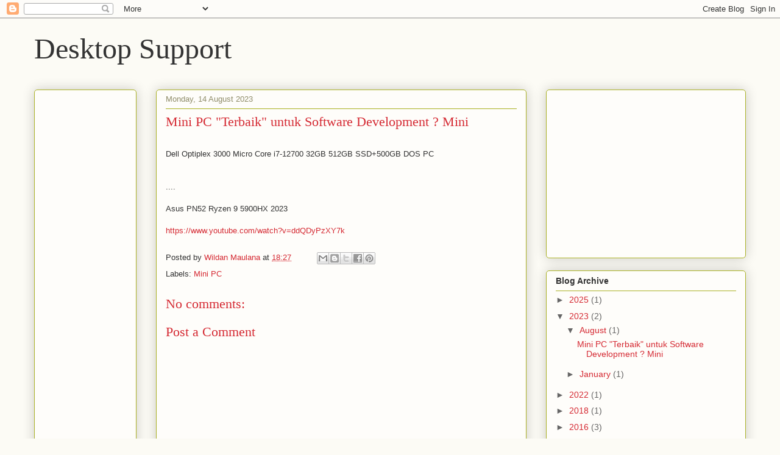

--- FILE ---
content_type: text/html; charset=utf-8
request_url: https://www.google.com/recaptcha/api2/aframe
body_size: 250
content:
<!DOCTYPE HTML><html><head><meta http-equiv="content-type" content="text/html; charset=UTF-8"></head><body><script nonce="iB4l_X69HAZbYzYD-oJbRg">/** Anti-fraud and anti-abuse applications only. See google.com/recaptcha */ try{var clients={'sodar':'https://pagead2.googlesyndication.com/pagead/sodar?'};window.addEventListener("message",function(a){try{if(a.source===window.parent){var b=JSON.parse(a.data);var c=clients[b['id']];if(c){var d=document.createElement('img');d.src=c+b['params']+'&rc='+(localStorage.getItem("rc::a")?sessionStorage.getItem("rc::b"):"");window.document.body.appendChild(d);sessionStorage.setItem("rc::e",parseInt(sessionStorage.getItem("rc::e")||0)+1);localStorage.setItem("rc::h",'1768787608061');}}}catch(b){}});window.parent.postMessage("_grecaptcha_ready", "*");}catch(b){}</script></body></html>